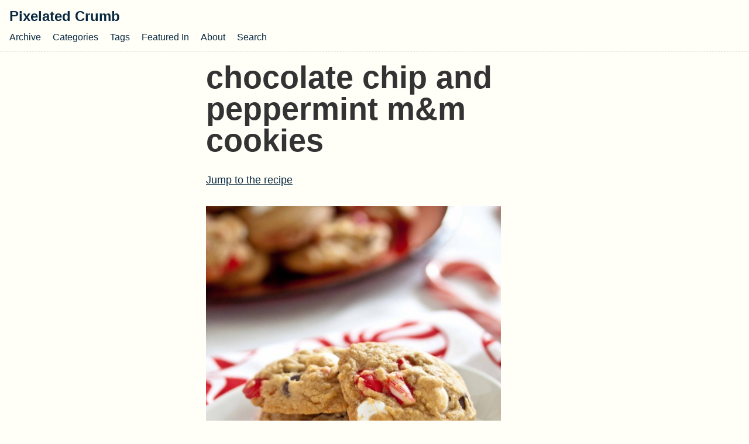

--- FILE ---
content_type: text/html; charset=utf-8
request_url: https://pixelatedcrumb.com/posts/chocolate-peppermint-mm-cookies/
body_size: 2858
content:
<!DOCTYPE html><html lang="en"><head>
    <meta charset="utf-8">
    <meta name="viewport" content="width=device-width, initial-scale=1.0">
    <title>Chocolate Chip and Peppermint M&amp;M Cookies</title>
    <meta name="description" content="These festive Chocolate Peppermint M&amp;M Cookies are a delightfully easy and tasty way to celebrate the holiday season.">
    <meta name="generator" content="Eleventy v1.0.2">
    <link rel="icon" href="/img/meta/favicon.png" type="image/png">
    <link rel="stylesheet" href="/css/index.css">
    <link rel="alternate" href="/feed/feed.xml" type="application/atom+xml" title="Pixelated Crumb">
    <link rel="alternate" href="/feed/feed.json" type="application/json" title="Pixelated Crumb">

    <!-- Open Graph tags -->
    
    <meta property="og:type" content="website">
    <meta property="og:url" content="https://pixelatedcrumb.com/posts/chocolate-peppermint-mm-cookies/">
    <meta property="og:title" content="Chocolate Chip and Peppermint M&amp;M Cookies">
    
    <meta property="og:image" content="https://cdn.sanity.io/images/19meoehr/production/79c89f1ab5bfbeb28ea420ebac4f9b57fc98f52a-3168x3168.jpg?w=400&amp;auto=format">
    
    <meta property="og:description" content="These festive Chocolate Peppermint M&amp;M Cookies are a delightfully easy and tasty way to celebrate the holiday season.">
  </head>
  <body>
    <header>
      <h1 class="home"><a href="/">Pixelated Crumb</a></h1>
      <ul class="nav">
        <li class="nav-item"><a href="/posts/">Archive</a></li>
        <li class="nav-item"><a href="/categories/">Categories</a></li>
        <li class="nav-item"><a href="/tags/">Tags</a></li>
        <li class="nav-item"><a href="/pages/featured-in/">Featured In</a></li>
        <li class="nav-item"><a href="/pages/about/">About</a></li>
        <li class="nav-item"><a href="/search/">Search</a></li>
      </ul>
    </header>

    <main class="tmpl-post">

      <article class="content-main container">
  <h1 class="post--headline">Chocolate Chip and Peppermint M&amp;M Cookies</h1>
  
  
  <a class="recipe--skiplink" href="#recipe--section">Jump to the recipe</a>
  
  <p><img loading="lazy" data-pristine="https://cdn.sanity.io/images/19meoehr/production/f731ce613c0fb22f4350b81062db71d7245fbaed-1024x1024.jpg" sizes="(min-width: 65em) 1040px, (min-width: 45em) 800px, 100vw" srcset="https://cdn.sanity.io/images/19meoehr/production/f731ce613c0fb22f4350b81062db71d7245fbaed-1024x1024.jpg 320w, https://cdn.sanity.io/images/19meoehr/production/f731ce613c0fb22f4350b81062db71d7245fbaed-1024x1024.jpg 560w, https://cdn.sanity.io/images/19meoehr/production/f731ce613c0fb22f4350b81062db71d7245fbaed-1024x1024.jpg 800w, https://cdn.sanity.io/images/19meoehr/production/f731ce613c0fb22f4350b81062db71d7245fbaed-1024x1024.jpg 1040w, https://cdn.sanity.io/images/19meoehr/production/f731ce613c0fb22f4350b81062db71d7245fbaed-1024x1024.jpg 1280w" src="https://cdn.sanity.io/images/19meoehr/production/f731ce613c0fb22f4350b81062db71d7245fbaed-1024x1024.jpg" alt="Chocolate Chip and Peppermint M&amp;M Cookies"></p>
<p>It’s no secret that I love mint and I’m also a huge fan of a perfectly buttery chocolate chip cookie, so it’s no surprise that I love these chocolate chip peppermint M&amp;M cookies. I didn’t even know that M&amp;M made peppermint candies until I saw this recipe posted on Two Peas and Their Pod. I tried to resist the urge, but there was just no way that I could not go out and find the peppermint M&amp;Ms and make these cookies.</p>
<p><img loading="lazy" data-pristine="https://cdn.sanity.io/images/19meoehr/production/62fc576a71689a14f7f6b983fa68a9d5ee1c2c9b-1024x1024.jpg" sizes="(min-width: 65em) 1040px, (min-width: 45em) 800px, 100vw" srcset="https://cdn.sanity.io/images/19meoehr/production/62fc576a71689a14f7f6b983fa68a9d5ee1c2c9b-1024x1024.jpg 320w, https://cdn.sanity.io/images/19meoehr/production/62fc576a71689a14f7f6b983fa68a9d5ee1c2c9b-1024x1024.jpg 560w, https://cdn.sanity.io/images/19meoehr/production/62fc576a71689a14f7f6b983fa68a9d5ee1c2c9b-1024x1024.jpg 800w, https://cdn.sanity.io/images/19meoehr/production/62fc576a71689a14f7f6b983fa68a9d5ee1c2c9b-1024x1024.jpg 1040w, https://cdn.sanity.io/images/19meoehr/production/62fc576a71689a14f7f6b983fa68a9d5ee1c2c9b-1024x1024.jpg 1280w" src="https://cdn.sanity.io/images/19meoehr/production/62fc576a71689a14f7f6b983fa68a9d5ee1c2c9b-1024x1024.jpg" alt="Chocolate Chip and Peppermint M&amp;M Cookies"></p>
<p><img loading="lazy" data-pristine="https://cdn.sanity.io/images/19meoehr/production/2f5e1a1c54edd2798c5f11848b04b44d2486ad36-1024x1024.jpg" sizes="(min-width: 65em) 1040px, (min-width: 45em) 800px, 100vw" srcset="https://cdn.sanity.io/images/19meoehr/production/2f5e1a1c54edd2798c5f11848b04b44d2486ad36-1024x1024.jpg 320w, https://cdn.sanity.io/images/19meoehr/production/2f5e1a1c54edd2798c5f11848b04b44d2486ad36-1024x1024.jpg 560w, https://cdn.sanity.io/images/19meoehr/production/2f5e1a1c54edd2798c5f11848b04b44d2486ad36-1024x1024.jpg 800w, https://cdn.sanity.io/images/19meoehr/production/2f5e1a1c54edd2798c5f11848b04b44d2486ad36-1024x1024.jpg 1040w, https://cdn.sanity.io/images/19meoehr/production/2f5e1a1c54edd2798c5f11848b04b44d2486ad36-1024x1024.jpg 1280w" src="https://cdn.sanity.io/images/19meoehr/production/2f5e1a1c54edd2798c5f11848b04b44d2486ad36-1024x1024.jpg" alt="Chocolate Chip and Peppermint M&amp;M Cookies"></p>
<p>I don’t really dislike white chocolate chips – but I don’t really love them either – and since mint and chocolate go so well together, I figured I would just swap out the white chocolate chips with regular chocolate. Personally I think they’re just perfect with bittersweet chocolate chips, adding a little depth to the cookies. I’ve never baked anything with candy canes, so I wasn’t really sure what would happen to the little bits baked into the cookies. They ended up softening enough to meld well with the cookie and added a fun and unexpected crunch to the cookie.</p>
<p><img loading="lazy" data-pristine="https://cdn.sanity.io/images/19meoehr/production/70444a378f0b6248f8489f3b2d68b3c2eb6c2d7c-1024x682.jpg" sizes="(min-width: 65em) 1040px, (min-width: 45em) 800px, 100vw" srcset="https://cdn.sanity.io/images/19meoehr/production/70444a378f0b6248f8489f3b2d68b3c2eb6c2d7c-1024x682.jpg 320w, https://cdn.sanity.io/images/19meoehr/production/70444a378f0b6248f8489f3b2d68b3c2eb6c2d7c-1024x682.jpg 560w, https://cdn.sanity.io/images/19meoehr/production/70444a378f0b6248f8489f3b2d68b3c2eb6c2d7c-1024x682.jpg 800w, https://cdn.sanity.io/images/19meoehr/production/70444a378f0b6248f8489f3b2d68b3c2eb6c2d7c-1024x682.jpg 1040w, https://cdn.sanity.io/images/19meoehr/production/70444a378f0b6248f8489f3b2d68b3c2eb6c2d7c-1024x682.jpg 1280w" src="https://cdn.sanity.io/images/19meoehr/production/70444a378f0b6248f8489f3b2d68b3c2eb6c2d7c-1024x682.jpg" alt="Chocolate Chip and Peppermint M&amp;M Cookies"></p>
<p>These are the perfect cookies for the holidays – festive and full of Christmas cheer. My sister is less of a peppermint fan and even she really liked these cookies. I like them so much that I’m afraid I’ll be craving them all year round. Don’t tell anyone, but I may just have to stash away some peppermint M&amp;Ms and candy canes so I can make them again later.</p>
<p><img loading="lazy" data-pristine="https://cdn.sanity.io/images/19meoehr/production/7942c5ea9833d2c2c4d1674c3e6f7cb70208e01a-1024x682.jpg" sizes="(min-width: 65em) 1040px, (min-width: 45em) 800px, 100vw" srcset="https://cdn.sanity.io/images/19meoehr/production/7942c5ea9833d2c2c4d1674c3e6f7cb70208e01a-1024x682.jpg 320w, https://cdn.sanity.io/images/19meoehr/production/7942c5ea9833d2c2c4d1674c3e6f7cb70208e01a-1024x682.jpg 560w, https://cdn.sanity.io/images/19meoehr/production/7942c5ea9833d2c2c4d1674c3e6f7cb70208e01a-1024x682.jpg 800w, https://cdn.sanity.io/images/19meoehr/production/7942c5ea9833d2c2c4d1674c3e6f7cb70208e01a-1024x682.jpg 1040w, https://cdn.sanity.io/images/19meoehr/production/7942c5ea9833d2c2c4d1674c3e6f7cb70208e01a-1024x682.jpg 1280w" src="https://cdn.sanity.io/images/19meoehr/production/7942c5ea9833d2c2c4d1674c3e6f7cb70208e01a-1024x682.jpg" alt="Chocolate Chip and Peppermint M&amp;M Cookies"></p>
<p>Looking for more ways to infuse some mint into your Christmas cookies? These <a href="http://pixelatedcrumb.com/2012/01/05/marvelous-chocolate-mint-cookies/">marvelous chocolate mint cookies</a> made with Andes mints should do the trick!</p>
<p><img loading="lazy" data-pristine="https://cdn.sanity.io/images/19meoehr/production/678b9888ded7b6e2ed69b27dfb63f80832d84a2f-1024x1024.jpg" sizes="(min-width: 65em) 1040px, (min-width: 45em) 800px, 100vw" srcset="https://cdn.sanity.io/images/19meoehr/production/678b9888ded7b6e2ed69b27dfb63f80832d84a2f-1024x1024.jpg 320w, https://cdn.sanity.io/images/19meoehr/production/678b9888ded7b6e2ed69b27dfb63f80832d84a2f-1024x1024.jpg 560w, https://cdn.sanity.io/images/19meoehr/production/678b9888ded7b6e2ed69b27dfb63f80832d84a2f-1024x1024.jpg 800w, https://cdn.sanity.io/images/19meoehr/production/678b9888ded7b6e2ed69b27dfb63f80832d84a2f-1024x1024.jpg 1040w, https://cdn.sanity.io/images/19meoehr/production/678b9888ded7b6e2ed69b27dfb63f80832d84a2f-1024x1024.jpg 1280w" src="https://cdn.sanity.io/images/19meoehr/production/678b9888ded7b6e2ed69b27dfb63f80832d84a2f-1024x1024.jpg" alt="Chocolate Chip and Peppermint M&amp;M Cookies"></p>

  
  <hr class="recipe--sep">
  <div class="recipe" itemscope="" itemtype="https://schema.org/Recipe" id="recipe--section">
  
    <h2 class="recipe--headline" itemprop="name"><p>Chocolate Chip and Peppermint M&amp;M Cookies</p>
</h2>
  
  
    <div class="recipe--metadata" itemprop="recipeYield">
    Yield: <p>2 1/2 dozen cookies</p>

    </div>
  
  
    <div class="recipe--description" itemprop="description">
    <p>Adapted from <a href="http://www.twopeasandtheirpod.com/white-chocolate-peppermint-mm-cookies/">Two Peas and Their Pod</a></p>
<p>As I mixed the dough, I was certain it was going to be too dry. It just seemed like too much flour, but in the end it was just fine.</p>
<p>There are several ways you can go about crushing the candy canes. I placed the candy canes in a large ziploc bag and wacked it with my rolling pin.</p>

    </div>
  
  
    <div class="recipe--ingredients">
    <h3 class="recipe--ingredients-title">Ingredients</h3>
    <ul role="list">
<li itemprop="recipeIngredient">3 cups all-purpose flour</li>
<li itemprop="recipeIngredient">1/2 teaspoon salt</li>
<li itemprop="recipeIngredient">3/4 teaspoon baking soda</li>
<li itemprop="recipeIngredient">1 cup unsalted butter, at room temperature</li>
<li itemprop="recipeIngredient">1 cup light brown sugar</li>
<li itemprop="recipeIngredient">1/2 cup granulated sugar</li>
<li itemprop="recipeIngredient">2 large eggs</li>
<li itemprop="recipeIngredient">1 tablespoon vanilla extract</li>
<li itemprop="recipeIngredient">1 cup bittersweet chocolate chips</li>
<li itemprop="recipeIngredient">1/2 cup crushed candy canes</li>
<li itemprop="recipeIngredient">1 cup White Chocolate Peppermint M&amp;M's</li>
</ul>

    </div>
  
  
    <div class="recipe--directions" itemprop="recipeInstructions">
    <h3 class="recipe--directions-title">Directions</h3>
    <ol>
<li>Preheat oven to 350°F. Line a large baking sheet with a Silpat baking mat or parchment paper and set aside.</li>
<li>Combine flour, salt and baking soda in a medium bowl and set aside.</li>
<li>Cream butter and sugars together in a stand mixer fitted with the paddle attachment until combined. Add eggs and vanilla and beat until smooth. Slowly mix in the dry ingredients. Stir in the chocolate chips, candy canes, and M&amp;M's.</li>
<li>Drop heaping tablespoonfuls of dough on prepared baking sheets, about 2 inches apart. Bake for 10-12 minutes or until cookies are golden around the edges, but still soft in the center. Let the cookies cool on the baking sheet for 2 minutes. Transfer cookies to wire rack and cool completely.</li>
</ol>

    </div>
  
  </div>
  
  <hr class="taxonomy--sep">
  <div class="taxonomy--wrapper">
  
  
  
  

  
  <h2 class="taxonomy--headline">Categories</h2>
  
  <ul class="entry__terms entry__terms--categories reset-list flex flex-wrap mt-0">
  
  
  <li class="entry__terms-item">
    <span aria-hidden="true" class="entry__terms-item-bullet">#</span><a class="entry__terms-anchor" href="/categories/recipe">Recipe </a>
  </li>
  
  
  <li class="entry__terms-item">
    <span aria-hidden="true" class="entry__terms-item-bullet">#</span><a class="entry__terms-anchor" href="/categories/sweets">Sweets </a>
  </li>
  
</ul>

  

  
  
  
  
  


  <h2 class="taxonomy--headline">Tags</h2>
  <ul class="entry__terms entry__terms--tags reset-list flex flex-wrap mt-0">
  
  
  <li class="entry__terms-item">
    <span aria-hidden="true" class="entry__terms-item-bullet">#</span><a class="entry__terms-anchor" href="/tags/baking">baking </a>
  </li>
  
  
  <li class="entry__terms-item">
    <span aria-hidden="true" class="entry__terms-item-bullet">#</span><a class="entry__terms-anchor" href="/tags/chocolate">chocolate </a>
  </li>
  
  
  <li class="entry__terms-item">
    <span aria-hidden="true" class="entry__terms-item-bullet">#</span><a class="entry__terms-anchor" href="/tags/cookies">cookies </a>
  </li>
  
  
  <li class="entry__terms-item">
    <span aria-hidden="true" class="entry__terms-item-bullet">#</span><a class="entry__terms-anchor" href="/tags/dessert">dessert </a>
  </li>
  
  
  <li class="entry__terms-item">
    <span aria-hidden="true" class="entry__terms-item-bullet">#</span><a class="entry__terms-anchor" href="/tags/holiday">holiday </a>
  </li>
  
  
  <li class="entry__terms-item">
    <span aria-hidden="true" class="entry__terms-item-bullet">#</span><a class="entry__terms-anchor" href="/tags/winter">winter </a>
  </li>
  
  
  <li class="entry__terms-item">
    <span aria-hidden="true" class="entry__terms-item-bullet">#</span><a class="entry__terms-anchor" href="/tags/mint">mint </a>
  </li>
  
</ul>

  
  </div>
  
</article>

    </main>

    <footer></footer>

    <!-- Current page: /posts/chocolate-peppermint-mm-cookies/ -->
    <!-- serverless id:  -->
  
  
  
  

</body><!-- Google tag (gtag.js) --></html>

--- FILE ---
content_type: text/css; charset=UTF-8
request_url: https://pixelatedcrumb.com/css/index.css
body_size: 2929
content:
/* Defaults */
:root {
  /* --font-family: Palatino, "Palatino Linotype", "Palatino LT STD", "Book Antiqua", Georgia, serif; */
  --font-family-sans: -apple-system, BlinkMacSystemFont, avenir next, avenir,
    segoe ui, helvetica neue, helvetica, Cantarell, Ubuntu, roboto, noto, arial,
    sans-serif;
  --font-family-serif: Source Serif Pro, Apple Garamond, Georgia,
    Iowan Old Style, Baskerville, Times New Roman, Droid Serif, Times, serif,
    Apple Color Emoji, Segoe UI Emoji, Segoe UI Symbol;
  --font-family-monospace: Consolas, Menlo, Monaco, Andale Mono WT, Andale Mono,
    Lucida Console, Lucida Sans Typewriter, DejaVu Sans Mono,
    Bitstream Vera Sans Mono, Liberation Mono, Nimbus Mono L, Courier New,
    Courier, monospace;
  --lightgray: #c0c0c0;
  --grid--narrow: 1fr;
  --grid--base: calc(50vw - 37.25rem) [content-bleed-start] 1fr
    [content-gutter-start] 100px [content-start] repeat(6, [col-start] 1fr)
    [content-end] 100px [content-gutter-end] 1fr [content-bleed-end]
    calc(50vw - 37.25rem);
  --grid--wide: calc(50vw - 31.25rem) [content-bleed-start] 1fr
    [content-gutter-start] 100px [content-start] repeat(6, [col-start] 1fr)
    [content-end] 100px [content-gutter-end] 1fr [content-bleed-end]
    calc(50vw - 31.25rem);
}

/* Theme colors */
:root {
  --color-gray-20: #e0e0e0;
  --color-gray-50: #c0c0c0;
  --color-gray-90: #333;

  --background-color: #fffff8;

  --text-color: var(--color-gray-90);
  --text-color-link: #082840;
  --text-color-link-visited: #17050f;
}

/*
@media (prefers-color-scheme: dark) {
  :root {
    --color-gray-20: #e0e0e0;
    --color-gray-50: #C0C0C0;
    --color-gray-90: #dad8d8;

    /* --text-color is assigned to --color-gray-_ above */
/*    --text-color-link: #1493fb;
    --text-color-link-visited: #a6a6f8;

    --background-color: #15202b;
  }
}*/

/* Global stylesheet */
* {
  box-sizing: border-box;
}

html,
body {
  padding: 0;
  margin: 0;
  font-family: var(--font-family-serif);
  color: var(--text-color);
  background-color: var(--background-color);
}

p:last-child {
  margin-bottom: 0;
}
p,
.tmpl-post li,
img {
  max-width: 100%;
  max-height: 70vh;
}
p,
.tmpl-post li {
  line-height: 1.45;
}

a[href] {
  color: var(--text-color-link);
}
a[href]:visited {
  color: var(--text-color-link-visited);
}

main {
  padding: 1rem;
}
main :first-child {
  margin-top: 0;
}
header {
  border-bottom: 1px dashed var(--color-gray-20);
  font-family: var(--font-family-sans);
  font-size: 1em;
  font-weight: 400;
  grid-column: 1;
  line-height: 1;
}
header:after {
  content: "";
  display: table;
  clear: both;
}

table {
  margin: 1em 0;
}
table td,
table th {
  padding-right: 1em;
}

hr {
  border: 0;
  height: 2px;
  background: var(--lightgray);
  grid-column: 1;
  width: 100%;
  margin: 3em 0 2em 0;
}

@media (min-width: 45rem) {
  hr {
    grid-column: content-start / content-end;
  }
}

pre,
code {
  font-family: var(--font-family-monospace);
  line-height: 1.5;
}
pre {
  font-size: 14px;
  line-height: 1.375;
  direction: ltr;
  text-align: left;
  white-space: pre;
  word-spacing: normal;
  word-break: normal;
  -moz-tab-size: 2;
  -o-tab-size: 2;
  tab-size: 2;
  -webkit-hyphens: none;
  -ms-hyphens: none;
  hyphens: none;
  padding: 1em;
  margin: 0.5em 0;
  background-color: #f6f6f6;
}
code {
  word-break: break-all;
}

/* Lists */
ul,
ol {
  padding: 0 0 0 1em;
  list-style-position: outside;
}

@media not all and (min-resolution: 0.001dpcm) {
  @supports (-webkit-appearance: none) {
    ul,
    ol {
      padding: 0 0 0 1.4em;
    }
  }
}

@media (min-width: 45em) {
  ul,
  ol {
    padding: 0;
    list-style-position: outside;
  }

  ul li ul,
  ol li ol {
    padding: 0 0 0 1em;
  }
}

.tmpl-post li {
  max-width: 37.5em; /* 600px /16 */
}

.tmpl-post li {
  line-height: 1.45;
}

/* Grid */
.container {
  display: grid;
  grid-template-columns: var(--grid--narrow);
  margin: 2em 1em 0 1em;
}

@media (min-width: 45rem) {
  .container {
    display: grid;
    grid-template-columns: var(--grid--base);
    margin: 2em 0;
  }
}

@media (min-width: 60rem) {
  .container {
    display: grid;
    grid-template-columns: var(--grid--wide);
    margin: 2em 0;
    font-size: 1.125rem;
  }
}

/* Header */
.home {
  padding: 0 1rem;
  /* float: left; */
  margin: 1rem 0; /* 16px /16 */
  font-size: 1.5em; /* 16px /16 */
}
.home :link:not(:hover) {
  text-decoration: none;
}

/* Nav */
.nav {
  padding: 0;
  list-style: none;
  /* float: left; */
  margin: 0 0 0 1em;
}
.nav-item {
  display: inline-block;
  margin: 0 1em 1em 0;
}
.nav-item a[href]:not(:hover) {
  text-decoration: none;
}
.nav-item-active {
  font-weight: 700;
  text-decoration: underline;
}

/* Homepage */

.tmpl-home h1 {
  font-family: var(--font-family-sans);
  font-size: 3em;
  font-weight: 400;
  grid-column: 1;
  line-height: 1;
}

@media (min-width: 45rem) {
  .tmpl-home h1 {
    grid-column: content-start / content-end;
  }
}

.tmpl-home h2 {
  font-family: var(--font-family-sans);
  font-weight: 400;
  grid-column: 1;
}

@media (min-width: 45rem) {
  .tmpl-home h2 {
    grid-column: content-start / content-end;
  }
}

.tmpl-home .container > p {
  /* grid-column: content-start / content-end; */
  grid-column: 1;
  hanging-punctuation: first;
  margin-top: 0;
}

.tmpl-home .entry__terms-item {
  margin-bottom: 0.5em;
}

.tmpl-home .entry__terms-item-bullet {
  display: none;
}

@media (min-width: 45em) {
  .tmpl-home .container > p {
    grid-column: content-start / content-end;
  }

  .tmpl-home .container > ul,
  .tmpl-home .container > ol {
    grid-column: content-start / content-end;
  }
}

.postlist--featured {
  grid-column: 1;
  margin: 0 0 30px 0;
  padding-bottom: 30px;
  border-bottom: 3px solid var(--lightgray);
}

.postlist--featured .c-card__link {
  display: flex;
  flex-direction: column-reverse;
  text-decoration: none;
  color: black;
}

.postlist--featured .c-card__content {
  flex: 1;
}

.postlist--featured .c-card__image {
  margin: 0 0 20px 0;
  flex: 1;
}

.postlist--featured .c-card__title {
  font-size: 1.5em;
  margin: 0;
  text-transform: lowercase;
}

.postlist--featured .c-card__excerpt {
  display: block;
}

@media (min-width: 45rem) {
  .tmpl-home .postlist--featured {
    grid-column: content-gutter / content-gutter-end;
    margin: 2em 0 5em 0;
    border-bottom: none;
  }

  .postlist--featured .c-card__link {
    flex-direction: row-reverse;
  }

  .postlist--featured .c-card__image {
    flex: 1 auto;
    margin-right: 25px;
  }

  .postlist--featured .c-card__content {
    flex: 1 2 auto;
  }

  .postlist--featured .c-card__title {
    font-size: 2em;
    font-weight: 600;
    margin: 0;
    text-transform: lowercase;
  }
}

@media (min-width: 60rem) {
  .tmpl-home .postlist--featured {
    grid-column: content-bleed / content-bleed-end;
  }

  .postlist--featured .c-card__content {
    flex: 1 3 auto;
  }
}

/* Posts list */
.postlist {
  list-style: none;
  padding: 0;
  grid-column: 1;
}

@media (min-width: 45rem) {
  .postlist {
    grid-column: content-start / content-end;
  }
}

.postlist-date {
  font-family: var(--font-family-sans);
  font-size: 0.8em;
}

.c-card {
  list-style: none;
  max-width: 50rem;
  padding-bottom: 2.4rem;
}

.c-card__title {
  text-transform: lowercase;
}

.c-card img {
  width: auto;
  max-width: 100%;
  height: auto;
}

.c-card__link {
  display: flex;
  flex-direction: row-reverse;
  text-decoration: none;
  color: black;
}

.c-card__image {
  margin-right: 1rem;
  flex: 1;
}

.c-card__content {
  flex: 2;
}

.c-card__excerpt {
  display: none;
}

@media (min-width: 45rem) {
  .c-card__content {
    flex: 2;
  }

  .c-card__image {
    margin-right: 1rem;
    flex: 1;
  }

  .c-card__content {
    flex: 2;
  }
}

/* Post */

.post--headline {
  font-family: var(--font-family-sans);
  font-size: 3em;
  font-weight: 600;
  grid-column: 1;
  line-height: 1;
  margin-bottom: 2rem;
  text-transform: lowercase;
}

@media (min-width: 45rem) {
  .post--headline {
    grid-column: content-start / content-end;
  }
}

.tmpl-post h2,
.tmpl-post h3,
.tmpl-post h4 {
  font-family: var(--font-family-sans);
  grid-column: 1;
}

@media (min-width: 45rem) {
  .tmpl-post h2,
  .tmpl-post h3,
  .tmpl-post h4 {
    grid-column: content-start / content-end;
  }
}

.tmpl-post h2 {
  font-size: 2em;
}

.tmpl-post h3 {
  font-size: 1.5em;
}

.tmpl-post h4 {
  font-size: 1em;
}

.tmpl-post .container .recipe--skiplink {
  font-family: var(--font-family-sans);
  font-size: 1em;
  grid-column: 1;
  line-height: 1;
  margin-bottom: 2em;
}

@media (min-width: 45rem) {
  .tmpl-post .container .recipe--skiplink {
    grid-column: content-start / content-end;
  }
}

html {
  scroll-behavior: smooth;
}

@media screen and (prefers-reduced-motion: reduce) {
  html {
    scroll-behavior: auto;
  }
}

.tmpl-post .container .recipe--headline {
  font-family: var(--font-family-sans);
  font-size: 2em;
  grid-column: 1;
  line-height: 1;
}

@media (min-width: 45rem) {
  .tmpl-post .container .recipe--headline {
    grid-column: content-start / content-end;
  }
}

.tmpl-post .container .taxonomy--headline {
  font-family: var(--font-family-sans);
  font-size: 1.25em;
  grid-column: 1;
  line-height: 1;
  margin-bottom: 0.5em;
}

@media (min-width: 45rem) {
  .tmpl-post .container .taxonomy--headline {
    grid-column: content-start / content-end;
  }
}

.post--meta {
  grid-column: 1;
  margin-bottom: 2em;
  font-family: var(--font-family-sans);
  font-size: 0.9em;
}

@media (min-width: 45em) {
  .post--meta {
    grid-column: content-start / content-end;
    margin-bottom: 3em;
  }
}

.tmpl-post .container > p {
  /* grid-column: content-start / content-end; */
  grid-column: 1;
  hanging-punctuation: first;
  margin-top: 0;
}

.recipe--sep,
.taxonomy--sep {
  margin: 1em 0 1em 0;
}

.tmpl-post .container .recipe {
  /* grid-column: content-start / content-end; */
  grid-column: 1;
  hanging-punctuation: first;
  margin-top: 0;
}

.recipe--metadata {
  font-style: italic;
}

.recipe--description {
  font-style: italic;
}

.recipe--ingredients,
.recipe--directions {
  margin-top: 2em;
}

.recipe--ingredients ul {
  list-style: none;
}

.recipe--ingredients li,
.recipe--directions li {
  margin-bottom: 0.4em;
}

@media (min-width: 45em) {
  .tmpl-post .container > p {
    grid-column: content-start / content-end;
  }

  .tmpl-post .container > ul,
  .tmpl-post .container > ol {
    grid-column: content-start / content-end;
  }

  .tmpl-post .container .recipe {
    grid-column: content-start / content-end;
  }
}

.tmpl-post figure {
  /* margin: 0 0 1em 0; */
  grid-column: 1;
  margin: 1em 0 2em 0;
}

@media (min-width: 45em) {
  .tmpl-post figure {
    grid-column: content-start / content-end;
  }
}

.tmpl-post .cinemascope {
  grid-column: 1;
  justify-self: center;
}

@media (min-width: 45rem) {
  .tmpl-post .cinemascope {
    grid-column: content-bleed-start / content-bleed-end;
    /* justify-self: center; */
  }
  .tmpl-post .cinemascope figcaption {
    margin-left: 1em;
  }
}

@media (min-width: 82rem) {
  .tmpl-post .cinemascope figcaption {
    margin-left: 0;
  }
}

.tmpl-post .normal {
  grid-column: content-start / content-end;
}

blockquote {
  border-left: 4px solid #e2e2e2;
  grid-column: 1;
  margin: 1em 0;
  padding-left: 1em;
}

@media not all and (min-resolution: 0.001dpcm) {
  @supports (-webkit-appearance: none) {
    blockquote {
      padding-left: 1.4em;
    }
  }
}

@media (min-width: 45em) {
  blockquote {
    grid-column: content-start / content-end;
    margin: 2em 0 2em -1.5em;
    padding-left: 1.5em;
  }
}

.tmpl-post .container > blockquote > p:first-child {
  margin-top: 0;
}

@media (min-width: 45em) {
  .post--headline {
    grid-column: content-start / content-end;
  }
}

.tmpl-post .recipe h2,
h3,
h4,
h5 {
  font-family: var(--font-family-sans);
}

.tmpl-post .container .taxonomy--wrapper {
  grid-column: 1;
  margin-bottom: 2em;
}

@media (min-width: 45rem) {
  .tmpl-post .container .taxonomy--wrapper {
    grid-column: content-start / content-end;
  }
}

.entry__terms {
  font-family: var(--font-family-sans);
}

.tmpl-post .entry__terms {
  grid-column: content-start / content-end;
  margin: 0;
  padding: 0;
}

.tmpl-post .entry__terms-item {
  display: inline;
  line-height: 2;
  margin: 0 0.5em 0 0;
}

.post--next-previous-link {
  grid-column: 1;
  font-family: var(--font-family-sans);
}

@media (min-width: 45em) {
  .post--next-previous-link {
    grid-column: content-start / content-end;
    margin-top: 4em;
  }
}

.pagination--inner {
  grid-column: 1;
  border-top: 1px dashed var(--lightgray);
  margin-top: 2em;
  padding-top: 1em;
  font-size: 1rem;
  display: flex;
}

.pagination--next-only {
  justify-content: flex-end;
}

.pagination--inner .left,
.pagination--inner .right {
  margin: 0;
  flex-grow: 1;
}

.pagination--inner .right {
  text-align: right;
}

/* Tags */
.post-tag {
  display: inline-flex;
  align-items: center;
  justify-content: center;
  text-transform: uppercase;
  font-size: 0.75em; /* 12px /16 */
  padding: 0.08333333333333em 0.3333333333333em; /* 1px 4px /12 */
  margin-left: 0.6666666666667em; /* 8px /12 */
  margin-top: 0.5em; /* 6px /12 */
  margin-bottom: 0.5em; /* 6px /12 */
  color: var(--color-gray-90);
  border: 1px solid var(--color-gray-50);
  border-radius: 0.25em; /* 3px /12 */
  text-decoration: none;
  line-height: 1.8;
}
a[href].post-tag,
a[href].post-tag:visited {
  color: inherit;
}
a[href].post-tag:hover,
a[href].post-tag:focus {
  background-color: var(--color-gray-20);
}
.postlist-item > .post-tag {
  align-self: center;
}

/* Search */

.container .search__field {
  font-family: var(--font-family-sans);
  margin: 1rem 0 2rem 0;
  grid-column: 1;
  display: flex;
  align-items: center;
}

@media (min-width: 45rem) {
  .container .search__field {
    grid-column: content-start / content-end;
  }
}

.search__field-label {
  font-size: 1.5em;
  font-weight: 400;
  grid-column: 1;
  line-height: 0;
  margin: 0 0.5em 0 0;
}

#searchField {
  border: none;
  -webkit-appearance: none;
  -ms-appearance: none;
  -moz-appearance: none;
  appearance: none;
  background: #f2f2f2;
  padding: 0.25em;
  border-radius: 10px;
  flex: 1 0 auto;
  font-size: 1em;
}

@media (min-width: 45rem) {
  #searchField {
    font-size: 2em;
  }
}

.search__results-item {
  margin: 0 0 1rem 0;
}

#search-no-results {
  grid-column: 1;
}

.search__results-item-title {
  text-transform: lowercase;
}

@media (min-width: 45rem) {
  #search__no-results {
    grid-column: content-start / content-end;
  }
}

/* Infobox */
:root {
  --color-infobox: #ffc;
}
@media (prefers-color-scheme: dark) {
  :root {
    --color-infobox: #082840;
  }
}

.infobox {
  background-color: var(--color-infobox);
  color: var(--color-gray-90);
  padding: 1em 0.625em; /* 16px 10px /16 */
}
.infobox ol:only-child {
  margin: 0;
}

/* Direct Links / Markdown Headers */
.direct-link {
  font-family: sans-serif;
  text-decoration: none;
  font-style: normal;
  margin-left: 0.1em;
}
a[href].direct-link,
a[href].direct-link:visited {
  color: transparent;
}
a[href].direct-link:focus,
a[href].direct-link:focus:visited,
:hover > a[href].direct-link,
:hover > a[href].direct-link:visited {
  color: #aaa;
}
